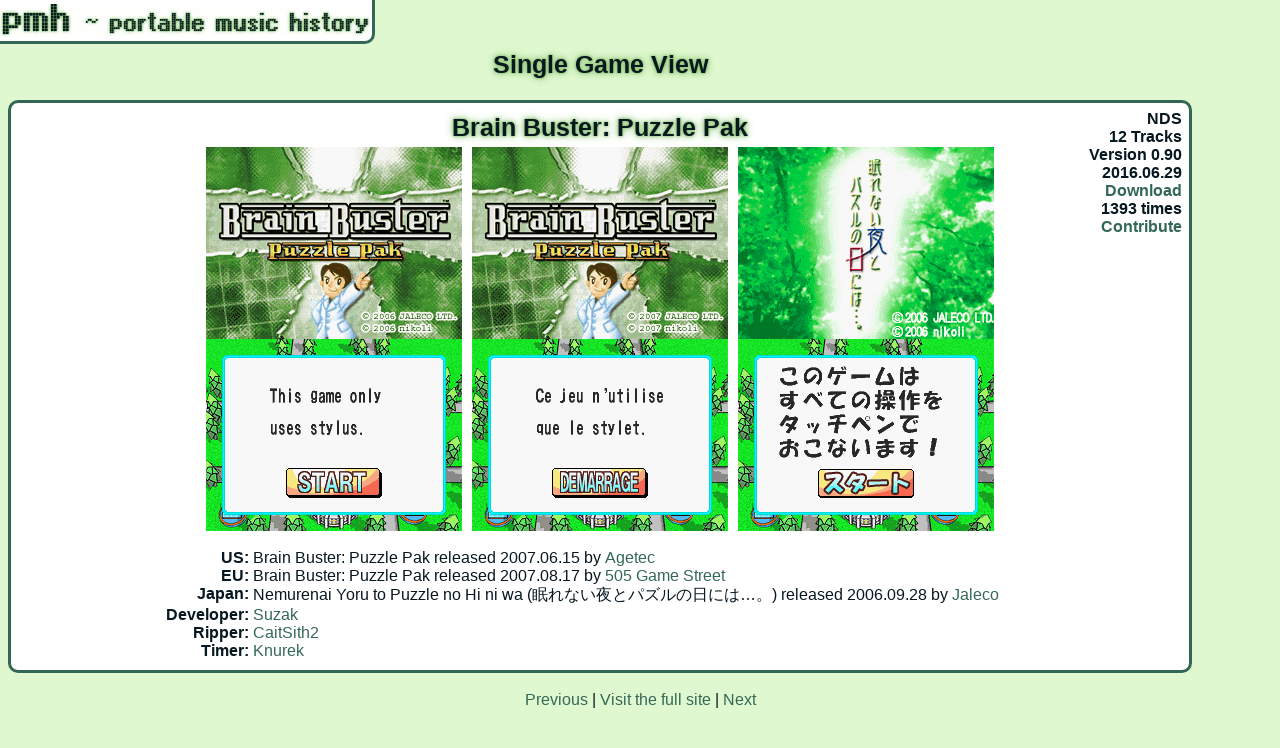

--- FILE ---
content_type: text/html; charset=UTF-8
request_url: http://www.snesmusic.org/pmh/view.php?id=4798
body_size: 1055
content:
<html>
<head>
<title>pmh ~ portable music history</title>
<meta http-equiv="content-type" content="text/html; charset=utf-8" />
<link rel="shortcut icon" type="image/x-icon" href="./favicon.ico">
<link rel="alternate" type="application/rss+xml" href="./feed.php" title="pmh Updates"/>
<link rel="stylesheet" type="text/css" href="pstyle.css" />
<script type="text/javascript" src="http://ajax.googleapis.com/ajax/libs/jquery/1.7.1/jquery.min.js"></script>
</head>
<body>
<div id="title"></div>
<h2>Single Game View</h2>
<div class="float">NDS<br/>
12 Tracks<br/>
Version 0.90<br/>
2016.06.29<br/>
<a class="download" href="download.php?id=4798">Download</a><br/>
1393 times<br/>
 <a class="contribute" title="We appreciate any contribution of missing data for this game!" href="mailto:snesmusic@googlemail.com?subject=[pmh] Contribution to Brain Buster: Puzzle Pak">Contribute</a> </div>
<div class="box">
<div class="game">
Brain Buster: Puzzle Pak<br/>
<img src="/hoot/pmh/!screens/NTR-ACPE-USA.png" title="NTR-ACPE-USA" width=256 height=384/><img src="/hoot/pmh/!screens/NTR-ACPP-EUR.png" title="NTR-ACPP-EUR" width=256 height=384/><img src="/hoot/pmh/!screens/NTR-ACPJ-JPN.png" title="NTR-ACPJ-JPN" width=256 height=384/></div>
<span class="right">US:&nbsp;</span><span class="left">Brain Buster: Puzzle Pak released 2007.06.15 by <a href="/v2/profile.php?profile=company&selected=697">Agetec</a></span><br/>
<span class="right">EU:&nbsp;</span><span class="left">Brain Buster: Puzzle Pak released 2007.08.17 by <a href="/v2/profile.php?profile=company&selected=1158">505 Game Street</a></span><br/>
<span class="right">Japan:&nbsp;</span><span class="left">Nemurenai Yoru to Puzzle no Hi ni wa (眠れない夜とパズルの日には…。) released 2006.09.28 by <a href="/v2/profile.php?profile=company&selected=62">Jaleco</a></span><br/>
<span class="right">Developer:&nbsp;</span><span class="left"><a href="/v2/profile.php?profile=company&selected=964">Suzak</a></span><br/>
<span class="right">Ripper:&nbsp;</span><span class="left"><a href="/v2/profile.php?profile=dumper&selected=12">CaitSith2</a></span><br/>
<span class="right">Timer:&nbsp;</span><span class="left"><a href="/v2/profile.php?profile=dumper&selected=107">Knurek</a></span><br/>
</div>


<p class="center">
<a href="./view.php?id=4797">Previous</a> | 
<a href="./">Visit the full site</a>
| <a href="./view.php?id=4799">Next</a>
</p>


<p class="center">Maintained by Knurek, System by Datschge</p>
</body>
</html>